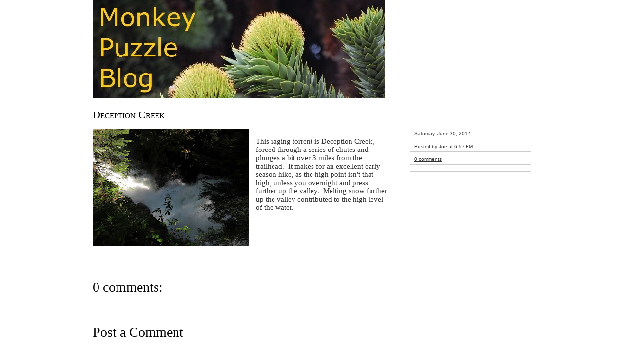

--- FILE ---
content_type: text/html; charset=UTF-8
request_url: http://www.monkeypuzzleblog.com/2012/06/deception-creek.html
body_size: 8707
content:
<!DOCTYPE html>
<html dir='ltr' xmlns='http://www.w3.org/1999/xhtml' xmlns:b='http://www.google.com/2005/gml/b' xmlns:data='http://www.google.com/2005/gml/data' xmlns:expr='http://www.google.com/2005/gml/expr'>
<head>
<link href='https://www.blogger.com/static/v1/widgets/2944754296-widget_css_bundle.css' rel='stylesheet' type='text/css'/>
<meta content='egAZ4+ZHzUysx4yIaB8tHK7cDULWlxRcO4a1CjRBGrI=' name='verify-v1'/>
<meta content='text/html; charset=UTF-8' http-equiv='Content-Type'/>
<meta content='blogger' name='generator'/>
<link href='http://www.monkeypuzzleblog.com/favicon.ico' rel='icon' type='image/x-icon'/>
<link href='http://www.monkeypuzzleblog.com/2012/06/deception-creek.html' rel='canonical'/>
<link rel="alternate" type="application/atom+xml" title="Monkey Puzzle Blog - Atom" href="http://www.monkeypuzzleblog.com/feeds/posts/default" />
<link rel="alternate" type="application/rss+xml" title="Monkey Puzzle Blog - RSS" href="http://www.monkeypuzzleblog.com/feeds/posts/default?alt=rss" />
<link rel="service.post" type="application/atom+xml" title="Monkey Puzzle Blog - Atom" href="https://www.blogger.com/feeds/5425319775228012464/posts/default" />

<link rel="alternate" type="application/atom+xml" title="Monkey Puzzle Blog - Atom" href="http://www.monkeypuzzleblog.com/feeds/6938761427305817260/comments/default" />
<!--Can't find substitution for tag [blog.ieCssRetrofitLinks]-->
<link href='https://blogger.googleusercontent.com/img/b/R29vZ2xl/AVvXsEjMUg7t1XNrbGoQJ4HOYJfjU7dl8NEJoLrDGq3Wh6pqTnuaY-HMb8MCUaoQkC1CU74X1BEkdnfh3b12LSTpfLEdPsdiv0zcN1opGxFvUXf82kL_PClkBdGW6e6UlIJb0T55d_9PqQVsP9LU/s320/deception-creek.jpg' rel='image_src'/>
<meta content='http://www.monkeypuzzleblog.com/2012/06/deception-creek.html' property='og:url'/>
<meta content='Deception Creek' property='og:title'/>
<meta content='   This raging torrent is Deception Creek, forced through a series of chutes and plunges a bit over 3 miles from the trailhead .  It makes f...' property='og:description'/>
<meta content='https://blogger.googleusercontent.com/img/b/R29vZ2xl/AVvXsEjMUg7t1XNrbGoQJ4HOYJfjU7dl8NEJoLrDGq3Wh6pqTnuaY-HMb8MCUaoQkC1CU74X1BEkdnfh3b12LSTpfLEdPsdiv0zcN1opGxFvUXf82kL_PClkBdGW6e6UlIJb0T55d_9PqQVsP9LU/w1200-h630-p-k-no-nu/deception-creek.jpg' property='og:image'/>
<title>Monkey Puzzle Blog: Deception Creek</title>
<style id='page-skin-1' type='text/css'><!--
*, html, body {margin: 0; padding: 0;}
.navbar{display: none;}
body{
background: #FFF;
font-family: Georgia, Times New Roman, Serif;
font-size: 15px;
text-align: center;
}
body *{margin: 0px; padding: 0px;}
/* Link Styles
---------------------------------------------*/
a {color: #333;	text-decoration: underline;}
a:hover {color: #000; text-decoration: none;}
/* Text Elements
--------------------------------------------*/
p, ul, ol, blockquote{color: #333;}
ol, ul{margin: 5px 35px;}
blockquote{
background: url(https://blogger.googleusercontent.com/img/b/R29vZ2xl/AVvXsEjL6aXiE6d_FzV11dDP6Heb6_yobk8YgOp-c_LmLwG984HcsDUcnhBjg9jTi6C4ceNV0QO8tSG8cquffSodrpFP0dnmanq0Ky4qvRKWn2OJklcWhRWG6nFxbkhePHdxzJ62kBQK32tSJ00/s1600/quote.gif) no-repeat;
color: #666666;
font-family: Georgia, Times New Roman, Serif;
font-size: 15px;
font-style: italic;
margin: 0px 0px 0px 15px;
padding: 0px 45px 15px 50px;
}
blockquote p{margin: 0px 0px 20px 0px; padding: 0px;}
img{border: 0px; background: none;}
p{
line-height: 20px;
margin: 0px;
padding: 10px 0px;
}
/* H1, H2, H3, H4
---------------------------------------------------*/
h1.title{
color: #FFF;
display: block;
float: left;
font-family: "Times New Roman", Georgia, Serif;
font-size: 30px;
font-weight: normal;
letter-spacing: 0px;
margin: 0px; padding: 10px 0px 10px 10px;
overflow: hidden;
text-transform: lowercase;
width: 340px;
}
h1.title a{color: #FFF;	text-decoration: none;}
h1.title a:hover{color: #FFF; text-decoration: underline;}
p.description{display: none;}
h2{
background: transparent;
border-top: 3px solid #666;
color: #333;
font-family: Georgia, "Times New Roman", Serif;
font-size: 24px;
font-weight: normal;
margin: 0px 0px 10px 0px;
padding: 5px;
}
.post h3{
border-bottom: 1px solid #000;
color: #000;
font-family: "Times New Roman", Georgia, serif;
font-size: 22px;
font-variant: small-caps;
font-weight: normal;
margin: 0px;
padding: 10px 0px 5px 0px;
text-decoration: none;
}
.post h3 a{color: #000;	text-decoration: none;}
.post h3 a:hover{color: #000; text-decoration: underline;}
#comments h4 {
clear: both;
color: #000;
font-family: Georgia, "Times New Roman", Serif;
font-size: 28px;
font-weight: normal;
margin: 0px;
padding: 10px 0px 10px 0px;
text-decoration: none;
}
/* Layout
-----------------------------------------------*/
#outer-wrapper{
background: transparent;
border: 0px solid #000;
margin: 0px auto;
padding: 0px;
text-align: left;
width: 900px;
}
#header-wrapper {
/* background: #000; */
border: 0px solid black;
display: block;
margin: 0px;
padding: 0px;
position: relative;
}
/* Post Format
-------------------------------------------*/
.post{
border: 0px solid black;
display: block;
float: left;
margin: 0px;
padding: 0px 0px 10px 0px;
width: 900px;
}
.post-body{
clear: both;
color: #333;
display: block;
float: left;
margin: 0px;
padding: 10px 30px 10px 0px;
overflow: hidden;
width: 610px;
}
/*-- Post details --*/
.meta{
color: #999;
display: block;
float: right;
font-family: Verdana, Arial, Sans-Serif;
font-size: 10px;
padding: 5px 0px;
width: 250px;
}
.meta a{color: #333; text-decoration: underline;}
.meta a:hover{color: #000; text-decoration: none;}
.meta ul{list-style-type: none; margin: 0px;}
.meta li{border-bottom: 1px solid #CCC; margin: 0px; padding: 9px 0px 5px 10px;}
/* NavList Format
------------------------------------------------*/
#menu{
color: #FFF;
display: block;
float: right;
font-family: Georgia, "Times New Roman", Serif;
font-size: 14px;
margin: 12px 0 0 0;
text-align: left;
text-transform: lowercase;
width: 550px;
}
#menu ul{margin: 0px; padding: 5px 0px; text-align: right;}
#menu ul li {
display: inline;
list-style-type: none;
margin: 5px 12px;
padding: 0px;
}
#menu ul li a{color: #F0FFF0; margin: 0px; padding: 0px; text-decoration: none;}
#menu ul li a:hover{
border-bottom: 2px solid #FFF;
color: #FFF;
text-decoration: none;
}
/* Sidebars
---------------------------------------------*/
#sidebars{margin: 50px 0 0 0 ;}
.sidebar p{padding: 5px;}
.sidebar img{text-align: center;}
.sidebar form{padding: 0px; margin: 5px;}
.sidebar .widget{margin-bottom: 20px;}
.sidebar .widget-content{margin: 5px 0 0 0;}
.sidebar ul{list-style-type: none;	margin: 0px; padding: 0px;}
.sidebar ul li{padding: 0px 0px 10px 0px;}
.sidebar ul li ul{padding: 0px 0px 0px 0px;}
.sidebar ul li ul li{margin: 5px; padding: 0px;}
.sidebar ul li ul li a {color: #333; text-decoration: none;}
.sidebar ul li ul li a:hover{color: #000; text-decoration: underline;}
.sidebar ul li ul li ul{margin: 0px; padding: 0px;}
.sidebar ul li ul li ul li{margin: 5px 10px 5px 5px; padding: 0px;}
/*-- Sidebar Layout --*/
#l_sidebar{
border: 0px solid black;
display: block;
display: inline;
float: left;
margin: 0px 0px 15px 0px;
padding: 0px;
width: 280px;
}
#m_sidebar{
border: 0px solid black;
display: block;
display: inline;
float: left;
margin: 0px 0px 15px 0px; padding: 0px 30px 0px 30px;
width: 280px;
}
#r_sidebar{
border: 0px solid black;
display: block;
display: inline;
float: right;
margin: 0px 0px 15px 0px; padding: 0px;
width: 280px;
}
/* Comments
----------------------------------------------*/
#comments{clear: both; margin: 0px; padding: 20px 0px;}
#comments-block{clear: both; width: 900px;}
#comments-block .comment-author{
border-top: 1px solid #000;
margin: 20px 0 0 0;
padding: 15px 0 0 0;
}
p.comment-footer {margin: 20px 0 0 0;}
p.comment-footer a{font-size: 20px;}
/* Footer
----------------------------------------------*/
#footer-wrapper{
background: #000;
border-top: 0px solid #697279;
clear: both;
color: #FFF;
margin: 15px 0px 0px 0px;
padding: 20px;
text-align: center;
}
#footer-wrapper a{color: #FFF; text-decoration: underline;}
#footer-wrapper a:hover{color: #FFF; text-decoration: none;}
#footer-wrapper .left{
float: left;
text-align: left;
width: 50%;
}
#footer-wrapper .right{
float: right;
text-align: right;
width: 50%;
}
.feed-links{clear:both; margin: 10px 0;}
.clearboth:after {clear: both; content: "."; display: block; height: 0; margin: 0px; padding: 0px; visibility: hidden;}

--></style>
<!--[if lte IE 7]> <style>.clearboth {height: 1%;}</style> <![endif]-->
<link href='https://www.blogger.com/dyn-css/authorization.css?targetBlogID=5425319775228012464&amp;zx=08c3e60b-a7d7-43b0-a343-71ae8e673057' media='none' onload='if(media!=&#39;all&#39;)media=&#39;all&#39;' rel='stylesheet'/><noscript><link href='https://www.blogger.com/dyn-css/authorization.css?targetBlogID=5425319775228012464&amp;zx=08c3e60b-a7d7-43b0-a343-71ae8e673057' rel='stylesheet'/></noscript>
<meta name='google-adsense-platform-account' content='ca-host-pub-1556223355139109'/>
<meta name='google-adsense-platform-domain' content='blogspot.com'/>

</head>
<body>
<div class='navbar section' id='navbar'><div class='widget Navbar' data-version='1' id='Navbar1'><script type="text/javascript">
    function setAttributeOnload(object, attribute, val) {
      if(window.addEventListener) {
        window.addEventListener('load',
          function(){ object[attribute] = val; }, false);
      } else {
        window.attachEvent('onload', function(){ object[attribute] = val; });
      }
    }
  </script>
<div id="navbar-iframe-container"></div>
<script type="text/javascript" src="https://apis.google.com/js/platform.js"></script>
<script type="text/javascript">
      gapi.load("gapi.iframes:gapi.iframes.style.bubble", function() {
        if (gapi.iframes && gapi.iframes.getContext) {
          gapi.iframes.getContext().openChild({
              url: 'https://www.blogger.com/navbar/5425319775228012464?po\x3d6938761427305817260\x26origin\x3dhttp://www.monkeypuzzleblog.com',
              where: document.getElementById("navbar-iframe-container"),
              id: "navbar-iframe"
          });
        }
      });
    </script><script type="text/javascript">
(function() {
var script = document.createElement('script');
script.type = 'text/javascript';
script.src = '//pagead2.googlesyndication.com/pagead/js/google_top_exp.js';
var head = document.getElementsByTagName('head')[0];
if (head) {
head.appendChild(script);
}})();
</script>
</div></div>
<div id='outer-wrapper'><div id='wrap2'>
<!-- skip links for text browsers -->
<span id='skiplinks' style='display:none;'>
<a href='#main'>skip to main </a> |
      <a href='#sidebar'>skip to sidebar</a>
</span>
<div class='clearboth' id='header-wrapper'>
<div class='header section' id='header'><div class='widget Header' data-version='1' id='Header1'>
<div id='header-inner'>
<a href='http://www.monkeypuzzleblog.com/' style='display: block'>
<img alt='Monkey Puzzle Blog' height='201px; ' id='Header1_headerimg' src='https://blogger.googleusercontent.com/img/b/R29vZ2xl/AVvXsEh9yFYwenBPJ5YcLtkkZ9IBNi-MTnkg6xG7HtBOXjXrCszfM0lw_g5Oe5sisL0nw9_CEYIvwVDcl8ehr_3hjd0WV4dOFqcFko05vSWaVZ7h2dWVW6LGWMR9Nq-CnhK8uQ3mAQLKoWaBkDRv/s1600/monkey-puzzle-banner-text-bigger.jpg' style='display: block' width='600px; '/>
</a>
</div>
</div></div>
<div id='menu'>
<div class='menu no-items section' id='menulist'></div>
</div>
<div style='clear:both;'></div>
</div>
<div id='content-wrapper'>
<div id='crosscol-wrapper' style='text-align:center'>
<div class='crosscol no-items section' id='crosscol'></div>
</div>
<div id='main-wrapper'>
<div class='main section' id='main'><div class='widget Blog' data-version='1' id='Blog1'>
<div class='blog-posts hfeed'>
<!--Can't find substitution for tag [adStart]-->
<div class='post hentry uncustomized-post-template'>
<a name='6938761427305817260'></a>
<h3 class='post-title entry-title'>
<a href='http://www.monkeypuzzleblog.com/2012/06/deception-creek.html'>Deception Creek</a>
</h3>
<div class='post-header-line-1'></div>
<div class='post-body'>
<div class="separator" style="clear: both; text-align: center;">
<a href="https://blogger.googleusercontent.com/img/b/R29vZ2xl/AVvXsEjMUg7t1XNrbGoQJ4HOYJfjU7dl8NEJoLrDGq3Wh6pqTnuaY-HMb8MCUaoQkC1CU74X1BEkdnfh3b12LSTpfLEdPsdiv0zcN1opGxFvUXf82kL_PClkBdGW6e6UlIJb0T55d_9PqQVsP9LU/s1600/deception-creek.jpg" imageanchor="1" style="clear: left; float: left; margin-bottom: 1em; margin-right: 1em;"><img border="0" height="240" src="https://blogger.googleusercontent.com/img/b/R29vZ2xl/AVvXsEjMUg7t1XNrbGoQJ4HOYJfjU7dl8NEJoLrDGq3Wh6pqTnuaY-HMb8MCUaoQkC1CU74X1BEkdnfh3b12LSTpfLEdPsdiv0zcN1opGxFvUXf82kL_PClkBdGW6e6UlIJb0T55d_9PqQVsP9LU/s320/deception-creek.jpg" width="320" /></a></div>
<br />
This raging torrent is Deception Creek, forced through a series of chutes and plunges a bit over 3 miles from <a href="http://www.wta.org/go-hiking/hikes/deception-creek">the trailhead</a>. &nbsp;It makes for an excellent early season hike, as the high point isn't that high, unless you overnight and press further up the valley. &nbsp;<span style="background-color: white;">Melting snow further up the valley contributed to the high level of the water.</span><br />
<br />
<div style='clear: both;'></div>
</div>
<div class='meta'>
<ul>
<li class='date-header'><span>Saturday, June 30, 2012</span></li>
<li class='publish-details'>
<span class='post-author vcard'>
Posted by
<span class='fn'>Joe</span>
</span>
<span class='post-timestamp'>
at
<a class='timestamp-link' href='http://www.monkeypuzzleblog.com/2012/06/deception-creek.html' rel='bookmark' title='permanent link'><abbr class='published' title='2012-06-30T18:57:00-07:00'>6:57&#8239;PM</abbr></a>
</span>
</li>
<li class='post-links'>
<span class='post-comment-link'>
<a class='comment-link' href='http://www.monkeypuzzleblog.com/2012/06/deception-creek.html#comments'>0
comments</a>
</span>
<br/>
<span class='post-backlinks backlinks-comment-link'>
</span>
<span class='post-icons'>
<span class='item-control blog-admin pid-555488471'>
<a href='https://www.blogger.com/post-edit.g?blogID=5425319775228012464&postID=6938761427305817260&from=pencil' title='Edit Post'>
<img alt='' class='icon-action' src='http://www.blogger.com/img/icon18_edit_allbkg.gif'/>
</a>
</span>
</span>
</li>
<li class='labels'>
<span class='post-labels'>
</span>
</li>
</ul>
</div>
<div style='clear:both;'></div>
</div>
<div class='comments' id='comments'>
<a name='comments'></a>
<h4>
0
comments:
        
</h4>
<dl id='comments-block'>
</dl>
<p class='comment-footer'>
<div class='comment-form'>
<a name='comment-form'></a>
<h4 id='comment-post-message'>Post a Comment</h4>
<p>
</p>
<a href='https://www.blogger.com/comment/frame/5425319775228012464?po=6938761427305817260&hl=en&saa=85391&origin=http://www.monkeypuzzleblog.com' id='comment-editor-src' style='display: none'></a>
<iframe allowtransparency='true' class='blogger-iframe-colorize' frameborder='0' height='275' id='comment-editor' scrolling='auto' src='' width='100%'></iframe>
<script type="text/javascript" src="https://www.blogger.com/static/v1/jsbin/2210189538-iframe_colorizer.js"></script>
</div>
</p>
<div id='backlinks-container'>
<div id='Blog1_backlinks-container'>
</div>
</div>
</div>
<!--Can't find substitution for tag [adEnd]-->
</div>
<div class='blog-pager' id='blog-pager'>
<span id='blog-pager-newer-link'>
<a class='blog-pager-newer-link' href='http://www.monkeypuzzleblog.com/2012/07/bnsf-trestle-bellevue.html' id='Blog1_blog-pager-newer-link' title='Newer Post'>Newer Post</a>
</span>
<span id='blog-pager-older-link'>
<a class='blog-pager-older-link' href='http://www.monkeypuzzleblog.com/2012/06/native-fishery.html' id='Blog1_blog-pager-older-link' title='Older Post'>Older Post</a>
</span>
<a class='home-link' href='http://www.monkeypuzzleblog.com/'>Home</a>
</div>
<div class='clear'></div>
<div class='post-feeds'>
<div class='feed-links'>
Subscribe to:
<a class='feed-link' href='http://www.monkeypuzzleblog.com/feeds/6938761427305817260/comments/default' target='_blank' type='application/atom+xml'>Post Comments (Atom)</a>
</div>
</div>
</div></div>
</div>
<div style='clear: both;'></div>
<div id='sidebars'>
<div class='sidebar section' id='l_sidebar'>
<div class='widget BlogArchive' data-version='1' id='BlogArchive1'>
<h2>Blog Archive</h2>
<div class='widget-content'>
<div id='ArchiveList'>
<div id='BlogArchive1_ArchiveList'>
<ul class='hierarchy'>
<li class='archivedate collapsed'>
<a class='toggle' href='javascript:void(0)'>
<span class='zippy'>

        &#9658;&#160;
      
</span>
</a>
<a class='post-count-link' href='http://www.monkeypuzzleblog.com/2016/'>
2016
</a>
<span class='post-count' dir='ltr'>(7)</span>
<ul class='hierarchy'>
<li class='archivedate collapsed'>
<a class='toggle' href='javascript:void(0)'>
<span class='zippy'>

        &#9658;&#160;
      
</span>
</a>
<a class='post-count-link' href='http://www.monkeypuzzleblog.com/2016/03/'>
March
</a>
<span class='post-count' dir='ltr'>(1)</span>
</li>
</ul>
<ul class='hierarchy'>
<li class='archivedate collapsed'>
<a class='toggle' href='javascript:void(0)'>
<span class='zippy'>

        &#9658;&#160;
      
</span>
</a>
<a class='post-count-link' href='http://www.monkeypuzzleblog.com/2016/02/'>
February
</a>
<span class='post-count' dir='ltr'>(3)</span>
</li>
</ul>
<ul class='hierarchy'>
<li class='archivedate collapsed'>
<a class='toggle' href='javascript:void(0)'>
<span class='zippy'>

        &#9658;&#160;
      
</span>
</a>
<a class='post-count-link' href='http://www.monkeypuzzleblog.com/2016/01/'>
January
</a>
<span class='post-count' dir='ltr'>(3)</span>
</li>
</ul>
</li>
</ul>
<ul class='hierarchy'>
<li class='archivedate collapsed'>
<a class='toggle' href='javascript:void(0)'>
<span class='zippy'>

        &#9658;&#160;
      
</span>
</a>
<a class='post-count-link' href='http://www.monkeypuzzleblog.com/2015/'>
2015
</a>
<span class='post-count' dir='ltr'>(50)</span>
<ul class='hierarchy'>
<li class='archivedate collapsed'>
<a class='toggle' href='javascript:void(0)'>
<span class='zippy'>

        &#9658;&#160;
      
</span>
</a>
<a class='post-count-link' href='http://www.monkeypuzzleblog.com/2015/12/'>
December
</a>
<span class='post-count' dir='ltr'>(3)</span>
</li>
</ul>
<ul class='hierarchy'>
<li class='archivedate collapsed'>
<a class='toggle' href='javascript:void(0)'>
<span class='zippy'>

        &#9658;&#160;
      
</span>
</a>
<a class='post-count-link' href='http://www.monkeypuzzleblog.com/2015/11/'>
November
</a>
<span class='post-count' dir='ltr'>(2)</span>
</li>
</ul>
<ul class='hierarchy'>
<li class='archivedate collapsed'>
<a class='toggle' href='javascript:void(0)'>
<span class='zippy'>

        &#9658;&#160;
      
</span>
</a>
<a class='post-count-link' href='http://www.monkeypuzzleblog.com/2015/10/'>
October
</a>
<span class='post-count' dir='ltr'>(8)</span>
</li>
</ul>
<ul class='hierarchy'>
<li class='archivedate collapsed'>
<a class='toggle' href='javascript:void(0)'>
<span class='zippy'>

        &#9658;&#160;
      
</span>
</a>
<a class='post-count-link' href='http://www.monkeypuzzleblog.com/2015/09/'>
September
</a>
<span class='post-count' dir='ltr'>(4)</span>
</li>
</ul>
<ul class='hierarchy'>
<li class='archivedate collapsed'>
<a class='toggle' href='javascript:void(0)'>
<span class='zippy'>

        &#9658;&#160;
      
</span>
</a>
<a class='post-count-link' href='http://www.monkeypuzzleblog.com/2015/08/'>
August
</a>
<span class='post-count' dir='ltr'>(2)</span>
</li>
</ul>
<ul class='hierarchy'>
<li class='archivedate collapsed'>
<a class='toggle' href='javascript:void(0)'>
<span class='zippy'>

        &#9658;&#160;
      
</span>
</a>
<a class='post-count-link' href='http://www.monkeypuzzleblog.com/2015/07/'>
July
</a>
<span class='post-count' dir='ltr'>(3)</span>
</li>
</ul>
<ul class='hierarchy'>
<li class='archivedate collapsed'>
<a class='toggle' href='javascript:void(0)'>
<span class='zippy'>

        &#9658;&#160;
      
</span>
</a>
<a class='post-count-link' href='http://www.monkeypuzzleblog.com/2015/06/'>
June
</a>
<span class='post-count' dir='ltr'>(7)</span>
</li>
</ul>
<ul class='hierarchy'>
<li class='archivedate collapsed'>
<a class='toggle' href='javascript:void(0)'>
<span class='zippy'>

        &#9658;&#160;
      
</span>
</a>
<a class='post-count-link' href='http://www.monkeypuzzleblog.com/2015/05/'>
May
</a>
<span class='post-count' dir='ltr'>(5)</span>
</li>
</ul>
<ul class='hierarchy'>
<li class='archivedate collapsed'>
<a class='toggle' href='javascript:void(0)'>
<span class='zippy'>

        &#9658;&#160;
      
</span>
</a>
<a class='post-count-link' href='http://www.monkeypuzzleblog.com/2015/04/'>
April
</a>
<span class='post-count' dir='ltr'>(3)</span>
</li>
</ul>
<ul class='hierarchy'>
<li class='archivedate collapsed'>
<a class='toggle' href='javascript:void(0)'>
<span class='zippy'>

        &#9658;&#160;
      
</span>
</a>
<a class='post-count-link' href='http://www.monkeypuzzleblog.com/2015/03/'>
March
</a>
<span class='post-count' dir='ltr'>(5)</span>
</li>
</ul>
<ul class='hierarchy'>
<li class='archivedate collapsed'>
<a class='toggle' href='javascript:void(0)'>
<span class='zippy'>

        &#9658;&#160;
      
</span>
</a>
<a class='post-count-link' href='http://www.monkeypuzzleblog.com/2015/02/'>
February
</a>
<span class='post-count' dir='ltr'>(5)</span>
</li>
</ul>
<ul class='hierarchy'>
<li class='archivedate collapsed'>
<a class='toggle' href='javascript:void(0)'>
<span class='zippy'>

        &#9658;&#160;
      
</span>
</a>
<a class='post-count-link' href='http://www.monkeypuzzleblog.com/2015/01/'>
January
</a>
<span class='post-count' dir='ltr'>(3)</span>
</li>
</ul>
</li>
</ul>
<ul class='hierarchy'>
<li class='archivedate collapsed'>
<a class='toggle' href='javascript:void(0)'>
<span class='zippy'>

        &#9658;&#160;
      
</span>
</a>
<a class='post-count-link' href='http://www.monkeypuzzleblog.com/2014/'>
2014
</a>
<span class='post-count' dir='ltr'>(121)</span>
<ul class='hierarchy'>
<li class='archivedate collapsed'>
<a class='toggle' href='javascript:void(0)'>
<span class='zippy'>

        &#9658;&#160;
      
</span>
</a>
<a class='post-count-link' href='http://www.monkeypuzzleblog.com/2014/12/'>
December
</a>
<span class='post-count' dir='ltr'>(5)</span>
</li>
</ul>
<ul class='hierarchy'>
<li class='archivedate collapsed'>
<a class='toggle' href='javascript:void(0)'>
<span class='zippy'>

        &#9658;&#160;
      
</span>
</a>
<a class='post-count-link' href='http://www.monkeypuzzleblog.com/2014/11/'>
November
</a>
<span class='post-count' dir='ltr'>(2)</span>
</li>
</ul>
<ul class='hierarchy'>
<li class='archivedate collapsed'>
<a class='toggle' href='javascript:void(0)'>
<span class='zippy'>

        &#9658;&#160;
      
</span>
</a>
<a class='post-count-link' href='http://www.monkeypuzzleblog.com/2014/10/'>
October
</a>
<span class='post-count' dir='ltr'>(15)</span>
</li>
</ul>
<ul class='hierarchy'>
<li class='archivedate collapsed'>
<a class='toggle' href='javascript:void(0)'>
<span class='zippy'>

        &#9658;&#160;
      
</span>
</a>
<a class='post-count-link' href='http://www.monkeypuzzleblog.com/2014/09/'>
September
</a>
<span class='post-count' dir='ltr'>(15)</span>
</li>
</ul>
<ul class='hierarchy'>
<li class='archivedate collapsed'>
<a class='toggle' href='javascript:void(0)'>
<span class='zippy'>

        &#9658;&#160;
      
</span>
</a>
<a class='post-count-link' href='http://www.monkeypuzzleblog.com/2014/08/'>
August
</a>
<span class='post-count' dir='ltr'>(13)</span>
</li>
</ul>
<ul class='hierarchy'>
<li class='archivedate collapsed'>
<a class='toggle' href='javascript:void(0)'>
<span class='zippy'>

        &#9658;&#160;
      
</span>
</a>
<a class='post-count-link' href='http://www.monkeypuzzleblog.com/2014/07/'>
July
</a>
<span class='post-count' dir='ltr'>(5)</span>
</li>
</ul>
<ul class='hierarchy'>
<li class='archivedate collapsed'>
<a class='toggle' href='javascript:void(0)'>
<span class='zippy'>

        &#9658;&#160;
      
</span>
</a>
<a class='post-count-link' href='http://www.monkeypuzzleblog.com/2014/06/'>
June
</a>
<span class='post-count' dir='ltr'>(13)</span>
</li>
</ul>
<ul class='hierarchy'>
<li class='archivedate collapsed'>
<a class='toggle' href='javascript:void(0)'>
<span class='zippy'>

        &#9658;&#160;
      
</span>
</a>
<a class='post-count-link' href='http://www.monkeypuzzleblog.com/2014/05/'>
May
</a>
<span class='post-count' dir='ltr'>(10)</span>
</li>
</ul>
<ul class='hierarchy'>
<li class='archivedate collapsed'>
<a class='toggle' href='javascript:void(0)'>
<span class='zippy'>

        &#9658;&#160;
      
</span>
</a>
<a class='post-count-link' href='http://www.monkeypuzzleblog.com/2014/04/'>
April
</a>
<span class='post-count' dir='ltr'>(8)</span>
</li>
</ul>
<ul class='hierarchy'>
<li class='archivedate collapsed'>
<a class='toggle' href='javascript:void(0)'>
<span class='zippy'>

        &#9658;&#160;
      
</span>
</a>
<a class='post-count-link' href='http://www.monkeypuzzleblog.com/2014/03/'>
March
</a>
<span class='post-count' dir='ltr'>(13)</span>
</li>
</ul>
<ul class='hierarchy'>
<li class='archivedate collapsed'>
<a class='toggle' href='javascript:void(0)'>
<span class='zippy'>

        &#9658;&#160;
      
</span>
</a>
<a class='post-count-link' href='http://www.monkeypuzzleblog.com/2014/02/'>
February
</a>
<span class='post-count' dir='ltr'>(6)</span>
</li>
</ul>
<ul class='hierarchy'>
<li class='archivedate collapsed'>
<a class='toggle' href='javascript:void(0)'>
<span class='zippy'>

        &#9658;&#160;
      
</span>
</a>
<a class='post-count-link' href='http://www.monkeypuzzleblog.com/2014/01/'>
January
</a>
<span class='post-count' dir='ltr'>(16)</span>
</li>
</ul>
</li>
</ul>
<ul class='hierarchy'>
<li class='archivedate collapsed'>
<a class='toggle' href='javascript:void(0)'>
<span class='zippy'>

        &#9658;&#160;
      
</span>
</a>
<a class='post-count-link' href='http://www.monkeypuzzleblog.com/2013/'>
2013
</a>
<span class='post-count' dir='ltr'>(183)</span>
<ul class='hierarchy'>
<li class='archivedate collapsed'>
<a class='toggle' href='javascript:void(0)'>
<span class='zippy'>

        &#9658;&#160;
      
</span>
</a>
<a class='post-count-link' href='http://www.monkeypuzzleblog.com/2013/12/'>
December
</a>
<span class='post-count' dir='ltr'>(15)</span>
</li>
</ul>
<ul class='hierarchy'>
<li class='archivedate collapsed'>
<a class='toggle' href='javascript:void(0)'>
<span class='zippy'>

        &#9658;&#160;
      
</span>
</a>
<a class='post-count-link' href='http://www.monkeypuzzleblog.com/2013/11/'>
November
</a>
<span class='post-count' dir='ltr'>(15)</span>
</li>
</ul>
<ul class='hierarchy'>
<li class='archivedate collapsed'>
<a class='toggle' href='javascript:void(0)'>
<span class='zippy'>

        &#9658;&#160;
      
</span>
</a>
<a class='post-count-link' href='http://www.monkeypuzzleblog.com/2013/10/'>
October
</a>
<span class='post-count' dir='ltr'>(16)</span>
</li>
</ul>
<ul class='hierarchy'>
<li class='archivedate collapsed'>
<a class='toggle' href='javascript:void(0)'>
<span class='zippy'>

        &#9658;&#160;
      
</span>
</a>
<a class='post-count-link' href='http://www.monkeypuzzleblog.com/2013/09/'>
September
</a>
<span class='post-count' dir='ltr'>(16)</span>
</li>
</ul>
<ul class='hierarchy'>
<li class='archivedate collapsed'>
<a class='toggle' href='javascript:void(0)'>
<span class='zippy'>

        &#9658;&#160;
      
</span>
</a>
<a class='post-count-link' href='http://www.monkeypuzzleblog.com/2013/08/'>
August
</a>
<span class='post-count' dir='ltr'>(15)</span>
</li>
</ul>
<ul class='hierarchy'>
<li class='archivedate collapsed'>
<a class='toggle' href='javascript:void(0)'>
<span class='zippy'>

        &#9658;&#160;
      
</span>
</a>
<a class='post-count-link' href='http://www.monkeypuzzleblog.com/2013/07/'>
July
</a>
<span class='post-count' dir='ltr'>(15)</span>
</li>
</ul>
<ul class='hierarchy'>
<li class='archivedate collapsed'>
<a class='toggle' href='javascript:void(0)'>
<span class='zippy'>

        &#9658;&#160;
      
</span>
</a>
<a class='post-count-link' href='http://www.monkeypuzzleblog.com/2013/06/'>
June
</a>
<span class='post-count' dir='ltr'>(15)</span>
</li>
</ul>
<ul class='hierarchy'>
<li class='archivedate collapsed'>
<a class='toggle' href='javascript:void(0)'>
<span class='zippy'>

        &#9658;&#160;
      
</span>
</a>
<a class='post-count-link' href='http://www.monkeypuzzleblog.com/2013/05/'>
May
</a>
<span class='post-count' dir='ltr'>(16)</span>
</li>
</ul>
<ul class='hierarchy'>
<li class='archivedate collapsed'>
<a class='toggle' href='javascript:void(0)'>
<span class='zippy'>

        &#9658;&#160;
      
</span>
</a>
<a class='post-count-link' href='http://www.monkeypuzzleblog.com/2013/04/'>
April
</a>
<span class='post-count' dir='ltr'>(15)</span>
</li>
</ul>
<ul class='hierarchy'>
<li class='archivedate collapsed'>
<a class='toggle' href='javascript:void(0)'>
<span class='zippy'>

        &#9658;&#160;
      
</span>
</a>
<a class='post-count-link' href='http://www.monkeypuzzleblog.com/2013/03/'>
March
</a>
<span class='post-count' dir='ltr'>(15)</span>
</li>
</ul>
<ul class='hierarchy'>
<li class='archivedate collapsed'>
<a class='toggle' href='javascript:void(0)'>
<span class='zippy'>

        &#9658;&#160;
      
</span>
</a>
<a class='post-count-link' href='http://www.monkeypuzzleblog.com/2013/02/'>
February
</a>
<span class='post-count' dir='ltr'>(14)</span>
</li>
</ul>
<ul class='hierarchy'>
<li class='archivedate collapsed'>
<a class='toggle' href='javascript:void(0)'>
<span class='zippy'>

        &#9658;&#160;
      
</span>
</a>
<a class='post-count-link' href='http://www.monkeypuzzleblog.com/2013/01/'>
January
</a>
<span class='post-count' dir='ltr'>(16)</span>
</li>
</ul>
</li>
</ul>
<ul class='hierarchy'>
<li class='archivedate expanded'>
<a class='toggle' href='javascript:void(0)'>
<span class='zippy toggle-open'>

        &#9660;&#160;
      
</span>
</a>
<a class='post-count-link' href='http://www.monkeypuzzleblog.com/2012/'>
2012
</a>
<span class='post-count' dir='ltr'>(192)</span>
<ul class='hierarchy'>
<li class='archivedate collapsed'>
<a class='toggle' href='javascript:void(0)'>
<span class='zippy'>

        &#9658;&#160;
      
</span>
</a>
<a class='post-count-link' href='http://www.monkeypuzzleblog.com/2012/12/'>
December
</a>
<span class='post-count' dir='ltr'>(15)</span>
</li>
</ul>
<ul class='hierarchy'>
<li class='archivedate collapsed'>
<a class='toggle' href='javascript:void(0)'>
<span class='zippy'>

        &#9658;&#160;
      
</span>
</a>
<a class='post-count-link' href='http://www.monkeypuzzleblog.com/2012/11/'>
November
</a>
<span class='post-count' dir='ltr'>(15)</span>
</li>
</ul>
<ul class='hierarchy'>
<li class='archivedate collapsed'>
<a class='toggle' href='javascript:void(0)'>
<span class='zippy'>

        &#9658;&#160;
      
</span>
</a>
<a class='post-count-link' href='http://www.monkeypuzzleblog.com/2012/10/'>
October
</a>
<span class='post-count' dir='ltr'>(16)</span>
</li>
</ul>
<ul class='hierarchy'>
<li class='archivedate collapsed'>
<a class='toggle' href='javascript:void(0)'>
<span class='zippy'>

        &#9658;&#160;
      
</span>
</a>
<a class='post-count-link' href='http://www.monkeypuzzleblog.com/2012/09/'>
September
</a>
<span class='post-count' dir='ltr'>(15)</span>
</li>
</ul>
<ul class='hierarchy'>
<li class='archivedate collapsed'>
<a class='toggle' href='javascript:void(0)'>
<span class='zippy'>

        &#9658;&#160;
      
</span>
</a>
<a class='post-count-link' href='http://www.monkeypuzzleblog.com/2012/08/'>
August
</a>
<span class='post-count' dir='ltr'>(15)</span>
</li>
</ul>
<ul class='hierarchy'>
<li class='archivedate collapsed'>
<a class='toggle' href='javascript:void(0)'>
<span class='zippy'>

        &#9658;&#160;
      
</span>
</a>
<a class='post-count-link' href='http://www.monkeypuzzleblog.com/2012/07/'>
July
</a>
<span class='post-count' dir='ltr'>(16)</span>
</li>
</ul>
<ul class='hierarchy'>
<li class='archivedate expanded'>
<a class='toggle' href='javascript:void(0)'>
<span class='zippy toggle-open'>

        &#9660;&#160;
      
</span>
</a>
<a class='post-count-link' href='http://www.monkeypuzzleblog.com/2012/06/'>
June
</a>
<span class='post-count' dir='ltr'>(16)</span>
<ul class='posts'>
<li><a href='http://www.monkeypuzzleblog.com/2012/06/deception-creek.html'>Deception Creek</a></li>
<li><a href='http://www.monkeypuzzleblog.com/2012/06/native-fishery.html'>Native Fishery</a></li>
<li><a href='http://www.monkeypuzzleblog.com/2012/06/triumph-spitfire-golf-cart.html'>Triumph Spitfire Golf Cart</a></li>
<li><a href='http://www.monkeypuzzleblog.com/2012/06/more-chihuly.html'>More Chihuly</a></li>
<li><a href='http://www.monkeypuzzleblog.com/2012/06/pacific-fairy-slipper-orchid.html'>Pacific Fairy Slipper Orchid</a></li>
<li><a href='http://www.monkeypuzzleblog.com/2012/06/quite-full.html'>Quite Full</a></li>
<li><a href='http://www.monkeypuzzleblog.com/2012/06/kitsap-in-tacoma-out.html'>Kitsap In, Tacoma Out</a></li>
<li><a href='http://www.monkeypuzzleblog.com/2012/06/cross-kirkland-corridor.html'>Cross Kirkland Corridor</a></li>
<li><a href='http://www.monkeypuzzleblog.com/2012/06/class-of-2012.html'>Class of 2012</a></li>
<li><a href='http://www.monkeypuzzleblog.com/2012/06/civic-industrial-art.html'>Civic Industrial Art</a></li>
<li><a href='http://www.monkeypuzzleblog.com/2012/06/waterfall-outfall-of-copper-lake.html'>Waterfall, outfall of Copper Lake</a></li>
<li><a href='http://www.monkeypuzzleblog.com/2012/06/ford-snoqualmie-national-forest.html'>Ford, Snoqualmie National Forest</a></li>
<li><a href='http://www.monkeypuzzleblog.com/2012/06/dexter-street.html'>Dexter Street</a></li>
<li><a href='http://www.monkeypuzzleblog.com/2012/06/747-800f-in-wild.html'>747-800F In The Wild</a></li>
<li><a href='http://www.monkeypuzzleblog.com/2012/06/ballard-criterium.html'>Ballard Criterium</a></li>
<li><a href='http://www.monkeypuzzleblog.com/2012/06/space-needle-in-galaxy-gold.html'>Space Needle in Galaxy Gold</a></li>
</ul>
</li>
</ul>
<ul class='hierarchy'>
<li class='archivedate collapsed'>
<a class='toggle' href='javascript:void(0)'>
<span class='zippy'>

        &#9658;&#160;
      
</span>
</a>
<a class='post-count-link' href='http://www.monkeypuzzleblog.com/2012/05/'>
May
</a>
<span class='post-count' dir='ltr'>(18)</span>
</li>
</ul>
<ul class='hierarchy'>
<li class='archivedate collapsed'>
<a class='toggle' href='javascript:void(0)'>
<span class='zippy'>

        &#9658;&#160;
      
</span>
</a>
<a class='post-count-link' href='http://www.monkeypuzzleblog.com/2012/04/'>
April
</a>
<span class='post-count' dir='ltr'>(19)</span>
</li>
</ul>
<ul class='hierarchy'>
<li class='archivedate collapsed'>
<a class='toggle' href='javascript:void(0)'>
<span class='zippy'>

        &#9658;&#160;
      
</span>
</a>
<a class='post-count-link' href='http://www.monkeypuzzleblog.com/2012/03/'>
March
</a>
<span class='post-count' dir='ltr'>(15)</span>
</li>
</ul>
<ul class='hierarchy'>
<li class='archivedate collapsed'>
<a class='toggle' href='javascript:void(0)'>
<span class='zippy'>

        &#9658;&#160;
      
</span>
</a>
<a class='post-count-link' href='http://www.monkeypuzzleblog.com/2012/02/'>
February
</a>
<span class='post-count' dir='ltr'>(15)</span>
</li>
</ul>
<ul class='hierarchy'>
<li class='archivedate collapsed'>
<a class='toggle' href='javascript:void(0)'>
<span class='zippy'>

        &#9658;&#160;
      
</span>
</a>
<a class='post-count-link' href='http://www.monkeypuzzleblog.com/2012/01/'>
January
</a>
<span class='post-count' dir='ltr'>(17)</span>
</li>
</ul>
</li>
</ul>
<ul class='hierarchy'>
<li class='archivedate collapsed'>
<a class='toggle' href='javascript:void(0)'>
<span class='zippy'>

        &#9658;&#160;
      
</span>
</a>
<a class='post-count-link' href='http://www.monkeypuzzleblog.com/2011/'>
2011
</a>
<span class='post-count' dir='ltr'>(270)</span>
<ul class='hierarchy'>
<li class='archivedate collapsed'>
<a class='toggle' href='javascript:void(0)'>
<span class='zippy'>

        &#9658;&#160;
      
</span>
</a>
<a class='post-count-link' href='http://www.monkeypuzzleblog.com/2011/12/'>
December
</a>
<span class='post-count' dir='ltr'>(17)</span>
</li>
</ul>
<ul class='hierarchy'>
<li class='archivedate collapsed'>
<a class='toggle' href='javascript:void(0)'>
<span class='zippy'>

        &#9658;&#160;
      
</span>
</a>
<a class='post-count-link' href='http://www.monkeypuzzleblog.com/2011/11/'>
November
</a>
<span class='post-count' dir='ltr'>(17)</span>
</li>
</ul>
<ul class='hierarchy'>
<li class='archivedate collapsed'>
<a class='toggle' href='javascript:void(0)'>
<span class='zippy'>

        &#9658;&#160;
      
</span>
</a>
<a class='post-count-link' href='http://www.monkeypuzzleblog.com/2011/10/'>
October
</a>
<span class='post-count' dir='ltr'>(21)</span>
</li>
</ul>
<ul class='hierarchy'>
<li class='archivedate collapsed'>
<a class='toggle' href='javascript:void(0)'>
<span class='zippy'>

        &#9658;&#160;
      
</span>
</a>
<a class='post-count-link' href='http://www.monkeypuzzleblog.com/2011/09/'>
September
</a>
<span class='post-count' dir='ltr'>(22)</span>
</li>
</ul>
<ul class='hierarchy'>
<li class='archivedate collapsed'>
<a class='toggle' href='javascript:void(0)'>
<span class='zippy'>

        &#9658;&#160;
      
</span>
</a>
<a class='post-count-link' href='http://www.monkeypuzzleblog.com/2011/08/'>
August
</a>
<span class='post-count' dir='ltr'>(22)</span>
</li>
</ul>
<ul class='hierarchy'>
<li class='archivedate collapsed'>
<a class='toggle' href='javascript:void(0)'>
<span class='zippy'>

        &#9658;&#160;
      
</span>
</a>
<a class='post-count-link' href='http://www.monkeypuzzleblog.com/2011/07/'>
July
</a>
<span class='post-count' dir='ltr'>(27)</span>
</li>
</ul>
<ul class='hierarchy'>
<li class='archivedate collapsed'>
<a class='toggle' href='javascript:void(0)'>
<span class='zippy'>

        &#9658;&#160;
      
</span>
</a>
<a class='post-count-link' href='http://www.monkeypuzzleblog.com/2011/06/'>
June
</a>
<span class='post-count' dir='ltr'>(25)</span>
</li>
</ul>
<ul class='hierarchy'>
<li class='archivedate collapsed'>
<a class='toggle' href='javascript:void(0)'>
<span class='zippy'>

        &#9658;&#160;
      
</span>
</a>
<a class='post-count-link' href='http://www.monkeypuzzleblog.com/2011/05/'>
May
</a>
<span class='post-count' dir='ltr'>(26)</span>
</li>
</ul>
<ul class='hierarchy'>
<li class='archivedate collapsed'>
<a class='toggle' href='javascript:void(0)'>
<span class='zippy'>

        &#9658;&#160;
      
</span>
</a>
<a class='post-count-link' href='http://www.monkeypuzzleblog.com/2011/04/'>
April
</a>
<span class='post-count' dir='ltr'>(24)</span>
</li>
</ul>
<ul class='hierarchy'>
<li class='archivedate collapsed'>
<a class='toggle' href='javascript:void(0)'>
<span class='zippy'>

        &#9658;&#160;
      
</span>
</a>
<a class='post-count-link' href='http://www.monkeypuzzleblog.com/2011/03/'>
March
</a>
<span class='post-count' dir='ltr'>(25)</span>
</li>
</ul>
<ul class='hierarchy'>
<li class='archivedate collapsed'>
<a class='toggle' href='javascript:void(0)'>
<span class='zippy'>

        &#9658;&#160;
      
</span>
</a>
<a class='post-count-link' href='http://www.monkeypuzzleblog.com/2011/02/'>
February
</a>
<span class='post-count' dir='ltr'>(21)</span>
</li>
</ul>
<ul class='hierarchy'>
<li class='archivedate collapsed'>
<a class='toggle' href='javascript:void(0)'>
<span class='zippy'>

        &#9658;&#160;
      
</span>
</a>
<a class='post-count-link' href='http://www.monkeypuzzleblog.com/2011/01/'>
January
</a>
<span class='post-count' dir='ltr'>(23)</span>
</li>
</ul>
</li>
</ul>
<ul class='hierarchy'>
<li class='archivedate collapsed'>
<a class='toggle' href='javascript:void(0)'>
<span class='zippy'>

        &#9658;&#160;
      
</span>
</a>
<a class='post-count-link' href='http://www.monkeypuzzleblog.com/2010/'>
2010
</a>
<span class='post-count' dir='ltr'>(216)</span>
<ul class='hierarchy'>
<li class='archivedate collapsed'>
<a class='toggle' href='javascript:void(0)'>
<span class='zippy'>

        &#9658;&#160;
      
</span>
</a>
<a class='post-count-link' href='http://www.monkeypuzzleblog.com/2010/12/'>
December
</a>
<span class='post-count' dir='ltr'>(24)</span>
</li>
</ul>
<ul class='hierarchy'>
<li class='archivedate collapsed'>
<a class='toggle' href='javascript:void(0)'>
<span class='zippy'>

        &#9658;&#160;
      
</span>
</a>
<a class='post-count-link' href='http://www.monkeypuzzleblog.com/2010/11/'>
November
</a>
<span class='post-count' dir='ltr'>(23)</span>
</li>
</ul>
<ul class='hierarchy'>
<li class='archivedate collapsed'>
<a class='toggle' href='javascript:void(0)'>
<span class='zippy'>

        &#9658;&#160;
      
</span>
</a>
<a class='post-count-link' href='http://www.monkeypuzzleblog.com/2010/10/'>
October
</a>
<span class='post-count' dir='ltr'>(23)</span>
</li>
</ul>
<ul class='hierarchy'>
<li class='archivedate collapsed'>
<a class='toggle' href='javascript:void(0)'>
<span class='zippy'>

        &#9658;&#160;
      
</span>
</a>
<a class='post-count-link' href='http://www.monkeypuzzleblog.com/2010/09/'>
September
</a>
<span class='post-count' dir='ltr'>(13)</span>
</li>
</ul>
<ul class='hierarchy'>
<li class='archivedate collapsed'>
<a class='toggle' href='javascript:void(0)'>
<span class='zippy'>

        &#9658;&#160;
      
</span>
</a>
<a class='post-count-link' href='http://www.monkeypuzzleblog.com/2010/08/'>
August
</a>
<span class='post-count' dir='ltr'>(19)</span>
</li>
</ul>
<ul class='hierarchy'>
<li class='archivedate collapsed'>
<a class='toggle' href='javascript:void(0)'>
<span class='zippy'>

        &#9658;&#160;
      
</span>
</a>
<a class='post-count-link' href='http://www.monkeypuzzleblog.com/2010/07/'>
July
</a>
<span class='post-count' dir='ltr'>(14)</span>
</li>
</ul>
<ul class='hierarchy'>
<li class='archivedate collapsed'>
<a class='toggle' href='javascript:void(0)'>
<span class='zippy'>

        &#9658;&#160;
      
</span>
</a>
<a class='post-count-link' href='http://www.monkeypuzzleblog.com/2010/06/'>
June
</a>
<span class='post-count' dir='ltr'>(18)</span>
</li>
</ul>
<ul class='hierarchy'>
<li class='archivedate collapsed'>
<a class='toggle' href='javascript:void(0)'>
<span class='zippy'>

        &#9658;&#160;
      
</span>
</a>
<a class='post-count-link' href='http://www.monkeypuzzleblog.com/2010/05/'>
May
</a>
<span class='post-count' dir='ltr'>(17)</span>
</li>
</ul>
<ul class='hierarchy'>
<li class='archivedate collapsed'>
<a class='toggle' href='javascript:void(0)'>
<span class='zippy'>

        &#9658;&#160;
      
</span>
</a>
<a class='post-count-link' href='http://www.monkeypuzzleblog.com/2010/04/'>
April
</a>
<span class='post-count' dir='ltr'>(15)</span>
</li>
</ul>
<ul class='hierarchy'>
<li class='archivedate collapsed'>
<a class='toggle' href='javascript:void(0)'>
<span class='zippy'>

        &#9658;&#160;
      
</span>
</a>
<a class='post-count-link' href='http://www.monkeypuzzleblog.com/2010/03/'>
March
</a>
<span class='post-count' dir='ltr'>(18)</span>
</li>
</ul>
<ul class='hierarchy'>
<li class='archivedate collapsed'>
<a class='toggle' href='javascript:void(0)'>
<span class='zippy'>

        &#9658;&#160;
      
</span>
</a>
<a class='post-count-link' href='http://www.monkeypuzzleblog.com/2010/02/'>
February
</a>
<span class='post-count' dir='ltr'>(18)</span>
</li>
</ul>
<ul class='hierarchy'>
<li class='archivedate collapsed'>
<a class='toggle' href='javascript:void(0)'>
<span class='zippy'>

        &#9658;&#160;
      
</span>
</a>
<a class='post-count-link' href='http://www.monkeypuzzleblog.com/2010/01/'>
January
</a>
<span class='post-count' dir='ltr'>(14)</span>
</li>
</ul>
</li>
</ul>
<ul class='hierarchy'>
<li class='archivedate collapsed'>
<a class='toggle' href='javascript:void(0)'>
<span class='zippy'>

        &#9658;&#160;
      
</span>
</a>
<a class='post-count-link' href='http://www.monkeypuzzleblog.com/2009/'>
2009
</a>
<span class='post-count' dir='ltr'>(137)</span>
<ul class='hierarchy'>
<li class='archivedate collapsed'>
<a class='toggle' href='javascript:void(0)'>
<span class='zippy'>

        &#9658;&#160;
      
</span>
</a>
<a class='post-count-link' href='http://www.monkeypuzzleblog.com/2009/12/'>
December
</a>
<span class='post-count' dir='ltr'>(13)</span>
</li>
</ul>
<ul class='hierarchy'>
<li class='archivedate collapsed'>
<a class='toggle' href='javascript:void(0)'>
<span class='zippy'>

        &#9658;&#160;
      
</span>
</a>
<a class='post-count-link' href='http://www.monkeypuzzleblog.com/2009/11/'>
November
</a>
<span class='post-count' dir='ltr'>(13)</span>
</li>
</ul>
<ul class='hierarchy'>
<li class='archivedate collapsed'>
<a class='toggle' href='javascript:void(0)'>
<span class='zippy'>

        &#9658;&#160;
      
</span>
</a>
<a class='post-count-link' href='http://www.monkeypuzzleblog.com/2009/10/'>
October
</a>
<span class='post-count' dir='ltr'>(12)</span>
</li>
</ul>
<ul class='hierarchy'>
<li class='archivedate collapsed'>
<a class='toggle' href='javascript:void(0)'>
<span class='zippy'>

        &#9658;&#160;
      
</span>
</a>
<a class='post-count-link' href='http://www.monkeypuzzleblog.com/2009/09/'>
September
</a>
<span class='post-count' dir='ltr'>(11)</span>
</li>
</ul>
<ul class='hierarchy'>
<li class='archivedate collapsed'>
<a class='toggle' href='javascript:void(0)'>
<span class='zippy'>

        &#9658;&#160;
      
</span>
</a>
<a class='post-count-link' href='http://www.monkeypuzzleblog.com/2009/08/'>
August
</a>
<span class='post-count' dir='ltr'>(23)</span>
</li>
</ul>
<ul class='hierarchy'>
<li class='archivedate collapsed'>
<a class='toggle' href='javascript:void(0)'>
<span class='zippy'>

        &#9658;&#160;
      
</span>
</a>
<a class='post-count-link' href='http://www.monkeypuzzleblog.com/2009/07/'>
July
</a>
<span class='post-count' dir='ltr'>(14)</span>
</li>
</ul>
<ul class='hierarchy'>
<li class='archivedate collapsed'>
<a class='toggle' href='javascript:void(0)'>
<span class='zippy'>

        &#9658;&#160;
      
</span>
</a>
<a class='post-count-link' href='http://www.monkeypuzzleblog.com/2009/06/'>
June
</a>
<span class='post-count' dir='ltr'>(9)</span>
</li>
</ul>
<ul class='hierarchy'>
<li class='archivedate collapsed'>
<a class='toggle' href='javascript:void(0)'>
<span class='zippy'>

        &#9658;&#160;
      
</span>
</a>
<a class='post-count-link' href='http://www.monkeypuzzleblog.com/2009/05/'>
May
</a>
<span class='post-count' dir='ltr'>(12)</span>
</li>
</ul>
<ul class='hierarchy'>
<li class='archivedate collapsed'>
<a class='toggle' href='javascript:void(0)'>
<span class='zippy'>

        &#9658;&#160;
      
</span>
</a>
<a class='post-count-link' href='http://www.monkeypuzzleblog.com/2009/04/'>
April
</a>
<span class='post-count' dir='ltr'>(19)</span>
</li>
</ul>
<ul class='hierarchy'>
<li class='archivedate collapsed'>
<a class='toggle' href='javascript:void(0)'>
<span class='zippy'>

        &#9658;&#160;
      
</span>
</a>
<a class='post-count-link' href='http://www.monkeypuzzleblog.com/2009/03/'>
March
</a>
<span class='post-count' dir='ltr'>(11)</span>
</li>
</ul>
</li>
</ul>
</div>
</div>
<div class='clear'></div>
</div>
</div></div>
<div class='sidebar no-items section' id='m_sidebar'></div>
<div class='sidebar no-items section' id='r_sidebar'></div>
</div>
<!-- spacer for skins that want sidebar and main to be the same height-->
<div style='clear:both;'></div>
</div>
<!-- end content-wrapper -->
<div class='clearboth' id='footer-wrapper'>
<div class='left'>
<a href='mailto:monkeypuzzlejoe@gmail.com'>Contact Joe</a>
</div>
<div class='right'>
<a href='http://www.monkeypuzzleblog.com/'>Monkey Puzzle Blog</a> &#169; 2011
	</div>
</div>
</div></div>
<!-- end outer-wrapper -->

<script type="text/javascript" src="https://www.blogger.com/static/v1/widgets/3845888474-widgets.js"></script>
<script type='text/javascript'>
window['__wavt'] = 'AOuZoY7lNBsubLU1n8KffJFMp2-5kVltQQ:1768702279177';_WidgetManager._Init('//www.blogger.com/rearrange?blogID\x3d5425319775228012464','//www.monkeypuzzleblog.com/2012/06/deception-creek.html','5425319775228012464');
_WidgetManager._SetDataContext([{'name': 'blog', 'data': {'blogId': '5425319775228012464', 'title': 'Monkey Puzzle Blog', 'url': 'http://www.monkeypuzzleblog.com/2012/06/deception-creek.html', 'canonicalUrl': 'http://www.monkeypuzzleblog.com/2012/06/deception-creek.html', 'homepageUrl': 'http://www.monkeypuzzleblog.com/', 'searchUrl': 'http://www.monkeypuzzleblog.com/search', 'canonicalHomepageUrl': 'http://www.monkeypuzzleblog.com/', 'blogspotFaviconUrl': 'http://www.monkeypuzzleblog.com/favicon.ico', 'bloggerUrl': 'https://www.blogger.com', 'hasCustomDomain': true, 'httpsEnabled': false, 'enabledCommentProfileImages': true, 'gPlusViewType': 'FILTERED_POSTMOD', 'adultContent': false, 'analyticsAccountNumber': '', 'encoding': 'UTF-8', 'locale': 'en', 'localeUnderscoreDelimited': 'en', 'languageDirection': 'ltr', 'isPrivate': false, 'isMobile': false, 'isMobileRequest': false, 'mobileClass': '', 'isPrivateBlog': false, 'isDynamicViewsAvailable': true, 'feedLinks': '\x3clink rel\x3d\x22alternate\x22 type\x3d\x22application/atom+xml\x22 title\x3d\x22Monkey Puzzle Blog - Atom\x22 href\x3d\x22http://www.monkeypuzzleblog.com/feeds/posts/default\x22 /\x3e\n\x3clink rel\x3d\x22alternate\x22 type\x3d\x22application/rss+xml\x22 title\x3d\x22Monkey Puzzle Blog - RSS\x22 href\x3d\x22http://www.monkeypuzzleblog.com/feeds/posts/default?alt\x3drss\x22 /\x3e\n\x3clink rel\x3d\x22service.post\x22 type\x3d\x22application/atom+xml\x22 title\x3d\x22Monkey Puzzle Blog - Atom\x22 href\x3d\x22https://www.blogger.com/feeds/5425319775228012464/posts/default\x22 /\x3e\n\n\x3clink rel\x3d\x22alternate\x22 type\x3d\x22application/atom+xml\x22 title\x3d\x22Monkey Puzzle Blog - Atom\x22 href\x3d\x22http://www.monkeypuzzleblog.com/feeds/6938761427305817260/comments/default\x22 /\x3e\n', 'meTag': '', 'adsenseHostId': 'ca-host-pub-1556223355139109', 'adsenseHasAds': false, 'adsenseAutoAds': false, 'boqCommentIframeForm': true, 'loginRedirectParam': '', 'view': '', 'dynamicViewsCommentsSrc': '//www.blogblog.com/dynamicviews/4224c15c4e7c9321/js/comments.js', 'dynamicViewsScriptSrc': '//www.blogblog.com/dynamicviews/2dfa401275732ff9', 'plusOneApiSrc': 'https://apis.google.com/js/platform.js', 'disableGComments': true, 'interstitialAccepted': false, 'sharing': {'platforms': [{'name': 'Get link', 'key': 'link', 'shareMessage': 'Get link', 'target': ''}, {'name': 'Facebook', 'key': 'facebook', 'shareMessage': 'Share to Facebook', 'target': 'facebook'}, {'name': 'BlogThis!', 'key': 'blogThis', 'shareMessage': 'BlogThis!', 'target': 'blog'}, {'name': 'X', 'key': 'twitter', 'shareMessage': 'Share to X', 'target': 'twitter'}, {'name': 'Pinterest', 'key': 'pinterest', 'shareMessage': 'Share to Pinterest', 'target': 'pinterest'}, {'name': 'Email', 'key': 'email', 'shareMessage': 'Email', 'target': 'email'}], 'disableGooglePlus': true, 'googlePlusShareButtonWidth': 0, 'googlePlusBootstrap': '\x3cscript type\x3d\x22text/javascript\x22\x3ewindow.___gcfg \x3d {\x27lang\x27: \x27en\x27};\x3c/script\x3e'}, 'hasCustomJumpLinkMessage': false, 'jumpLinkMessage': 'Read more', 'pageType': 'item', 'postId': '6938761427305817260', 'postImageThumbnailUrl': 'https://blogger.googleusercontent.com/img/b/R29vZ2xl/AVvXsEjMUg7t1XNrbGoQJ4HOYJfjU7dl8NEJoLrDGq3Wh6pqTnuaY-HMb8MCUaoQkC1CU74X1BEkdnfh3b12LSTpfLEdPsdiv0zcN1opGxFvUXf82kL_PClkBdGW6e6UlIJb0T55d_9PqQVsP9LU/s72-c/deception-creek.jpg', 'postImageUrl': 'https://blogger.googleusercontent.com/img/b/R29vZ2xl/AVvXsEjMUg7t1XNrbGoQJ4HOYJfjU7dl8NEJoLrDGq3Wh6pqTnuaY-HMb8MCUaoQkC1CU74X1BEkdnfh3b12LSTpfLEdPsdiv0zcN1opGxFvUXf82kL_PClkBdGW6e6UlIJb0T55d_9PqQVsP9LU/s320/deception-creek.jpg', 'pageName': 'Deception Creek', 'pageTitle': 'Monkey Puzzle Blog: Deception Creek'}}, {'name': 'features', 'data': {}}, {'name': 'messages', 'data': {'edit': 'Edit', 'linkCopiedToClipboard': 'Link copied to clipboard!', 'ok': 'Ok', 'postLink': 'Post Link'}}, {'name': 'template', 'data': {'name': 'custom', 'localizedName': 'Custom', 'isResponsive': false, 'isAlternateRendering': false, 'isCustom': true}}, {'name': 'view', 'data': {'classic': {'name': 'classic', 'url': '?view\x3dclassic'}, 'flipcard': {'name': 'flipcard', 'url': '?view\x3dflipcard'}, 'magazine': {'name': 'magazine', 'url': '?view\x3dmagazine'}, 'mosaic': {'name': 'mosaic', 'url': '?view\x3dmosaic'}, 'sidebar': {'name': 'sidebar', 'url': '?view\x3dsidebar'}, 'snapshot': {'name': 'snapshot', 'url': '?view\x3dsnapshot'}, 'timeslide': {'name': 'timeslide', 'url': '?view\x3dtimeslide'}, 'isMobile': false, 'title': 'Deception Creek', 'description': '   This raging torrent is Deception Creek, forced through a series of chutes and plunges a bit over 3 miles from the trailhead . \xa0It makes f...', 'featuredImage': 'https://blogger.googleusercontent.com/img/b/R29vZ2xl/AVvXsEjMUg7t1XNrbGoQJ4HOYJfjU7dl8NEJoLrDGq3Wh6pqTnuaY-HMb8MCUaoQkC1CU74X1BEkdnfh3b12LSTpfLEdPsdiv0zcN1opGxFvUXf82kL_PClkBdGW6e6UlIJb0T55d_9PqQVsP9LU/s320/deception-creek.jpg', 'url': 'http://www.monkeypuzzleblog.com/2012/06/deception-creek.html', 'type': 'item', 'isSingleItem': true, 'isMultipleItems': false, 'isError': false, 'isPage': false, 'isPost': true, 'isHomepage': false, 'isArchive': false, 'isLabelSearch': false, 'postId': 6938761427305817260}}]);
_WidgetManager._RegisterWidget('_NavbarView', new _WidgetInfo('Navbar1', 'navbar', document.getElementById('Navbar1'), {}, 'displayModeFull'));
_WidgetManager._RegisterWidget('_HeaderView', new _WidgetInfo('Header1', 'header', document.getElementById('Header1'), {}, 'displayModeFull'));
_WidgetManager._RegisterWidget('_BlogView', new _WidgetInfo('Blog1', 'main', document.getElementById('Blog1'), {'cmtInteractionsEnabled': false, 'lightboxEnabled': true, 'lightboxModuleUrl': 'https://www.blogger.com/static/v1/jsbin/4049919853-lbx.js', 'lightboxCssUrl': 'https://www.blogger.com/static/v1/v-css/828616780-lightbox_bundle.css'}, 'displayModeFull'));
_WidgetManager._RegisterWidget('_BlogArchiveView', new _WidgetInfo('BlogArchive1', 'l_sidebar', document.getElementById('BlogArchive1'), {'languageDirection': 'ltr', 'loadingMessage': 'Loading\x26hellip;'}, 'displayModeFull'));
</script>
</body>
<!-- -->
<script type='text/javascript'>
var gaJsHost = (("https:" == document.location.protocol) ? "https://ssl." : "http://www.");
document.write(unescape("%3Cscript src='" + gaJsHost + "google-analytics.com/ga.js' type='text/javascript'%3E%3C/script%3E"));
</script>
<script type='text/javascript'>
try {
var pageTracker = _gat._getTracker("UA-9209902-1");
pageTracker._trackPageview();
} catch(err) {}</script>
<!-- -->
</html>